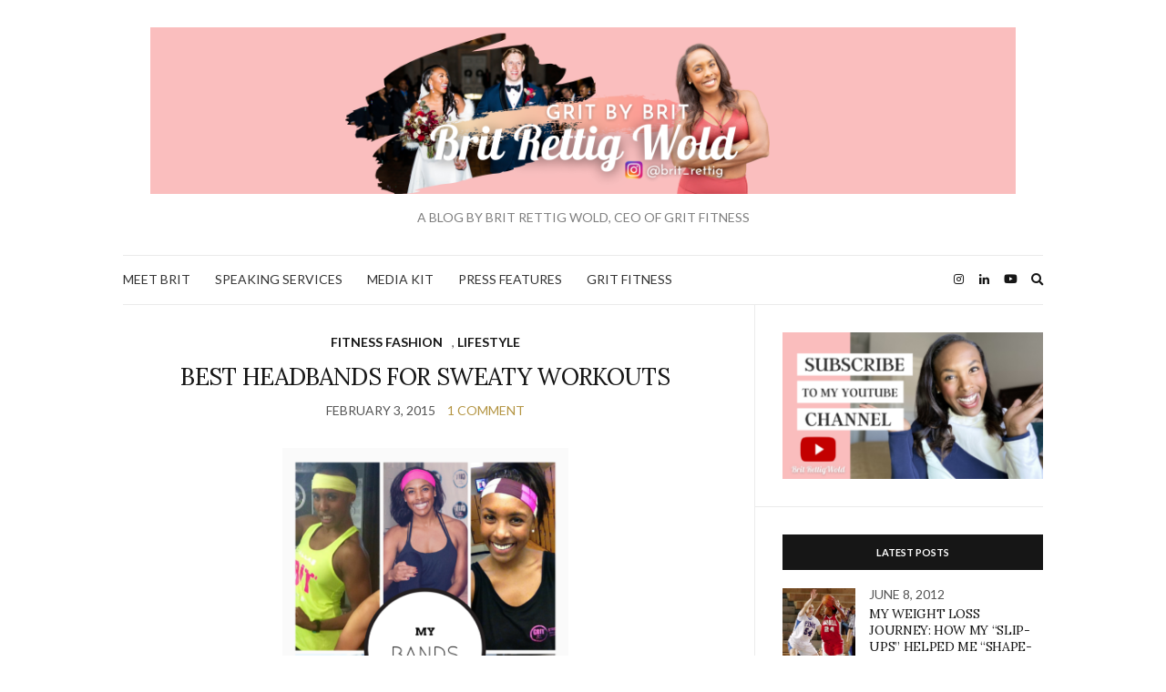

--- FILE ---
content_type: text/html; charset=UTF-8
request_url: https://gritbybrit.com/tag/best-headbands-for-sweaty-workouts/
body_size: 10434
content:
<!doctype html>
<html lang="en-US">
<head>
	<meta charset="UTF-8">
	<meta name="viewport" content="width=device-width, initial-scale=1">
	<link rel="profile" href="http://gmpg.org/xfn/11">
	<link rel="pingback" href="https://gritbybrit.com/xmlrpc.php">

	<title>Best Headbands for Sweaty Workouts &#8211; GRIT By Brit</title>
<meta name='robots' content='max-image-preview:large' />
	<style>img:is([sizes="auto" i], [sizes^="auto," i]) { contain-intrinsic-size: 3000px 1500px }</style>
	<link rel="alternate" type="application/rss+xml" title="GRIT By Brit &raquo; Feed" href="https://gritbybrit.com/feed/" />
<link rel="alternate" type="application/rss+xml" title="GRIT By Brit &raquo; Comments Feed" href="https://gritbybrit.com/comments/feed/" />
<link rel="alternate" type="application/rss+xml" title="GRIT By Brit &raquo; Best Headbands for Sweaty Workouts Tag Feed" href="https://gritbybrit.com/tag/best-headbands-for-sweaty-workouts/feed/" />
<script type="text/javascript">
/* <![CDATA[ */
window._wpemojiSettings = {"baseUrl":"https:\/\/s.w.org\/images\/core\/emoji\/16.0.1\/72x72\/","ext":".png","svgUrl":"https:\/\/s.w.org\/images\/core\/emoji\/16.0.1\/svg\/","svgExt":".svg","source":{"concatemoji":"https:\/\/gritbybrit.com\/wp-includes\/js\/wp-emoji-release.min.js?ver=6.8.3"}};
/*! This file is auto-generated */
!function(s,n){var o,i,e;function c(e){try{var t={supportTests:e,timestamp:(new Date).valueOf()};sessionStorage.setItem(o,JSON.stringify(t))}catch(e){}}function p(e,t,n){e.clearRect(0,0,e.canvas.width,e.canvas.height),e.fillText(t,0,0);var t=new Uint32Array(e.getImageData(0,0,e.canvas.width,e.canvas.height).data),a=(e.clearRect(0,0,e.canvas.width,e.canvas.height),e.fillText(n,0,0),new Uint32Array(e.getImageData(0,0,e.canvas.width,e.canvas.height).data));return t.every(function(e,t){return e===a[t]})}function u(e,t){e.clearRect(0,0,e.canvas.width,e.canvas.height),e.fillText(t,0,0);for(var n=e.getImageData(16,16,1,1),a=0;a<n.data.length;a++)if(0!==n.data[a])return!1;return!0}function f(e,t,n,a){switch(t){case"flag":return n(e,"\ud83c\udff3\ufe0f\u200d\u26a7\ufe0f","\ud83c\udff3\ufe0f\u200b\u26a7\ufe0f")?!1:!n(e,"\ud83c\udde8\ud83c\uddf6","\ud83c\udde8\u200b\ud83c\uddf6")&&!n(e,"\ud83c\udff4\udb40\udc67\udb40\udc62\udb40\udc65\udb40\udc6e\udb40\udc67\udb40\udc7f","\ud83c\udff4\u200b\udb40\udc67\u200b\udb40\udc62\u200b\udb40\udc65\u200b\udb40\udc6e\u200b\udb40\udc67\u200b\udb40\udc7f");case"emoji":return!a(e,"\ud83e\udedf")}return!1}function g(e,t,n,a){var r="undefined"!=typeof WorkerGlobalScope&&self instanceof WorkerGlobalScope?new OffscreenCanvas(300,150):s.createElement("canvas"),o=r.getContext("2d",{willReadFrequently:!0}),i=(o.textBaseline="top",o.font="600 32px Arial",{});return e.forEach(function(e){i[e]=t(o,e,n,a)}),i}function t(e){var t=s.createElement("script");t.src=e,t.defer=!0,s.head.appendChild(t)}"undefined"!=typeof Promise&&(o="wpEmojiSettingsSupports",i=["flag","emoji"],n.supports={everything:!0,everythingExceptFlag:!0},e=new Promise(function(e){s.addEventListener("DOMContentLoaded",e,{once:!0})}),new Promise(function(t){var n=function(){try{var e=JSON.parse(sessionStorage.getItem(o));if("object"==typeof e&&"number"==typeof e.timestamp&&(new Date).valueOf()<e.timestamp+604800&&"object"==typeof e.supportTests)return e.supportTests}catch(e){}return null}();if(!n){if("undefined"!=typeof Worker&&"undefined"!=typeof OffscreenCanvas&&"undefined"!=typeof URL&&URL.createObjectURL&&"undefined"!=typeof Blob)try{var e="postMessage("+g.toString()+"("+[JSON.stringify(i),f.toString(),p.toString(),u.toString()].join(",")+"));",a=new Blob([e],{type:"text/javascript"}),r=new Worker(URL.createObjectURL(a),{name:"wpTestEmojiSupports"});return void(r.onmessage=function(e){c(n=e.data),r.terminate(),t(n)})}catch(e){}c(n=g(i,f,p,u))}t(n)}).then(function(e){for(var t in e)n.supports[t]=e[t],n.supports.everything=n.supports.everything&&n.supports[t],"flag"!==t&&(n.supports.everythingExceptFlag=n.supports.everythingExceptFlag&&n.supports[t]);n.supports.everythingExceptFlag=n.supports.everythingExceptFlag&&!n.supports.flag,n.DOMReady=!1,n.readyCallback=function(){n.DOMReady=!0}}).then(function(){return e}).then(function(){var e;n.supports.everything||(n.readyCallback(),(e=n.source||{}).concatemoji?t(e.concatemoji):e.wpemoji&&e.twemoji&&(t(e.twemoji),t(e.wpemoji)))}))}((window,document),window._wpemojiSettings);
/* ]]> */
</script>
<style id='wp-emoji-styles-inline-css' type='text/css'>

	img.wp-smiley, img.emoji {
		display: inline !important;
		border: none !important;
		box-shadow: none !important;
		height: 1em !important;
		width: 1em !important;
		margin: 0 0.07em !important;
		vertical-align: -0.1em !important;
		background: none !important;
		padding: 0 !important;
	}
</style>
<link rel='stylesheet' id='wp-block-library-css' href='https://gritbybrit.com/wp-includes/css/dist/block-library/style.min.css?ver=6.8.3' type='text/css' media='all' />
<style id='classic-theme-styles-inline-css' type='text/css'>
/*! This file is auto-generated */
.wp-block-button__link{color:#fff;background-color:#32373c;border-radius:9999px;box-shadow:none;text-decoration:none;padding:calc(.667em + 2px) calc(1.333em + 2px);font-size:1.125em}.wp-block-file__button{background:#32373c;color:#fff;text-decoration:none}
</style>
<style id='global-styles-inline-css' type='text/css'>
:root{--wp--preset--aspect-ratio--square: 1;--wp--preset--aspect-ratio--4-3: 4/3;--wp--preset--aspect-ratio--3-4: 3/4;--wp--preset--aspect-ratio--3-2: 3/2;--wp--preset--aspect-ratio--2-3: 2/3;--wp--preset--aspect-ratio--16-9: 16/9;--wp--preset--aspect-ratio--9-16: 9/16;--wp--preset--color--black: #000000;--wp--preset--color--cyan-bluish-gray: #abb8c3;--wp--preset--color--white: #ffffff;--wp--preset--color--pale-pink: #f78da7;--wp--preset--color--vivid-red: #cf2e2e;--wp--preset--color--luminous-vivid-orange: #ff6900;--wp--preset--color--luminous-vivid-amber: #fcb900;--wp--preset--color--light-green-cyan: #7bdcb5;--wp--preset--color--vivid-green-cyan: #00d084;--wp--preset--color--pale-cyan-blue: #8ed1fc;--wp--preset--color--vivid-cyan-blue: #0693e3;--wp--preset--color--vivid-purple: #9b51e0;--wp--preset--gradient--vivid-cyan-blue-to-vivid-purple: linear-gradient(135deg,rgba(6,147,227,1) 0%,rgb(155,81,224) 100%);--wp--preset--gradient--light-green-cyan-to-vivid-green-cyan: linear-gradient(135deg,rgb(122,220,180) 0%,rgb(0,208,130) 100%);--wp--preset--gradient--luminous-vivid-amber-to-luminous-vivid-orange: linear-gradient(135deg,rgba(252,185,0,1) 0%,rgba(255,105,0,1) 100%);--wp--preset--gradient--luminous-vivid-orange-to-vivid-red: linear-gradient(135deg,rgba(255,105,0,1) 0%,rgb(207,46,46) 100%);--wp--preset--gradient--very-light-gray-to-cyan-bluish-gray: linear-gradient(135deg,rgb(238,238,238) 0%,rgb(169,184,195) 100%);--wp--preset--gradient--cool-to-warm-spectrum: linear-gradient(135deg,rgb(74,234,220) 0%,rgb(151,120,209) 20%,rgb(207,42,186) 40%,rgb(238,44,130) 60%,rgb(251,105,98) 80%,rgb(254,248,76) 100%);--wp--preset--gradient--blush-light-purple: linear-gradient(135deg,rgb(255,206,236) 0%,rgb(152,150,240) 100%);--wp--preset--gradient--blush-bordeaux: linear-gradient(135deg,rgb(254,205,165) 0%,rgb(254,45,45) 50%,rgb(107,0,62) 100%);--wp--preset--gradient--luminous-dusk: linear-gradient(135deg,rgb(255,203,112) 0%,rgb(199,81,192) 50%,rgb(65,88,208) 100%);--wp--preset--gradient--pale-ocean: linear-gradient(135deg,rgb(255,245,203) 0%,rgb(182,227,212) 50%,rgb(51,167,181) 100%);--wp--preset--gradient--electric-grass: linear-gradient(135deg,rgb(202,248,128) 0%,rgb(113,206,126) 100%);--wp--preset--gradient--midnight: linear-gradient(135deg,rgb(2,3,129) 0%,rgb(40,116,252) 100%);--wp--preset--font-size--small: 13px;--wp--preset--font-size--medium: 20px;--wp--preset--font-size--large: 36px;--wp--preset--font-size--x-large: 42px;--wp--preset--spacing--20: 0.44rem;--wp--preset--spacing--30: 0.67rem;--wp--preset--spacing--40: 1rem;--wp--preset--spacing--50: 1.5rem;--wp--preset--spacing--60: 2.25rem;--wp--preset--spacing--70: 3.38rem;--wp--preset--spacing--80: 5.06rem;--wp--preset--shadow--natural: 6px 6px 9px rgba(0, 0, 0, 0.2);--wp--preset--shadow--deep: 12px 12px 50px rgba(0, 0, 0, 0.4);--wp--preset--shadow--sharp: 6px 6px 0px rgba(0, 0, 0, 0.2);--wp--preset--shadow--outlined: 6px 6px 0px -3px rgba(255, 255, 255, 1), 6px 6px rgba(0, 0, 0, 1);--wp--preset--shadow--crisp: 6px 6px 0px rgba(0, 0, 0, 1);}:where(.is-layout-flex){gap: 0.5em;}:where(.is-layout-grid){gap: 0.5em;}body .is-layout-flex{display: flex;}.is-layout-flex{flex-wrap: wrap;align-items: center;}.is-layout-flex > :is(*, div){margin: 0;}body .is-layout-grid{display: grid;}.is-layout-grid > :is(*, div){margin: 0;}:where(.wp-block-columns.is-layout-flex){gap: 2em;}:where(.wp-block-columns.is-layout-grid){gap: 2em;}:where(.wp-block-post-template.is-layout-flex){gap: 1.25em;}:where(.wp-block-post-template.is-layout-grid){gap: 1.25em;}.has-black-color{color: var(--wp--preset--color--black) !important;}.has-cyan-bluish-gray-color{color: var(--wp--preset--color--cyan-bluish-gray) !important;}.has-white-color{color: var(--wp--preset--color--white) !important;}.has-pale-pink-color{color: var(--wp--preset--color--pale-pink) !important;}.has-vivid-red-color{color: var(--wp--preset--color--vivid-red) !important;}.has-luminous-vivid-orange-color{color: var(--wp--preset--color--luminous-vivid-orange) !important;}.has-luminous-vivid-amber-color{color: var(--wp--preset--color--luminous-vivid-amber) !important;}.has-light-green-cyan-color{color: var(--wp--preset--color--light-green-cyan) !important;}.has-vivid-green-cyan-color{color: var(--wp--preset--color--vivid-green-cyan) !important;}.has-pale-cyan-blue-color{color: var(--wp--preset--color--pale-cyan-blue) !important;}.has-vivid-cyan-blue-color{color: var(--wp--preset--color--vivid-cyan-blue) !important;}.has-vivid-purple-color{color: var(--wp--preset--color--vivid-purple) !important;}.has-black-background-color{background-color: var(--wp--preset--color--black) !important;}.has-cyan-bluish-gray-background-color{background-color: var(--wp--preset--color--cyan-bluish-gray) !important;}.has-white-background-color{background-color: var(--wp--preset--color--white) !important;}.has-pale-pink-background-color{background-color: var(--wp--preset--color--pale-pink) !important;}.has-vivid-red-background-color{background-color: var(--wp--preset--color--vivid-red) !important;}.has-luminous-vivid-orange-background-color{background-color: var(--wp--preset--color--luminous-vivid-orange) !important;}.has-luminous-vivid-amber-background-color{background-color: var(--wp--preset--color--luminous-vivid-amber) !important;}.has-light-green-cyan-background-color{background-color: var(--wp--preset--color--light-green-cyan) !important;}.has-vivid-green-cyan-background-color{background-color: var(--wp--preset--color--vivid-green-cyan) !important;}.has-pale-cyan-blue-background-color{background-color: var(--wp--preset--color--pale-cyan-blue) !important;}.has-vivid-cyan-blue-background-color{background-color: var(--wp--preset--color--vivid-cyan-blue) !important;}.has-vivid-purple-background-color{background-color: var(--wp--preset--color--vivid-purple) !important;}.has-black-border-color{border-color: var(--wp--preset--color--black) !important;}.has-cyan-bluish-gray-border-color{border-color: var(--wp--preset--color--cyan-bluish-gray) !important;}.has-white-border-color{border-color: var(--wp--preset--color--white) !important;}.has-pale-pink-border-color{border-color: var(--wp--preset--color--pale-pink) !important;}.has-vivid-red-border-color{border-color: var(--wp--preset--color--vivid-red) !important;}.has-luminous-vivid-orange-border-color{border-color: var(--wp--preset--color--luminous-vivid-orange) !important;}.has-luminous-vivid-amber-border-color{border-color: var(--wp--preset--color--luminous-vivid-amber) !important;}.has-light-green-cyan-border-color{border-color: var(--wp--preset--color--light-green-cyan) !important;}.has-vivid-green-cyan-border-color{border-color: var(--wp--preset--color--vivid-green-cyan) !important;}.has-pale-cyan-blue-border-color{border-color: var(--wp--preset--color--pale-cyan-blue) !important;}.has-vivid-cyan-blue-border-color{border-color: var(--wp--preset--color--vivid-cyan-blue) !important;}.has-vivid-purple-border-color{border-color: var(--wp--preset--color--vivid-purple) !important;}.has-vivid-cyan-blue-to-vivid-purple-gradient-background{background: var(--wp--preset--gradient--vivid-cyan-blue-to-vivid-purple) !important;}.has-light-green-cyan-to-vivid-green-cyan-gradient-background{background: var(--wp--preset--gradient--light-green-cyan-to-vivid-green-cyan) !important;}.has-luminous-vivid-amber-to-luminous-vivid-orange-gradient-background{background: var(--wp--preset--gradient--luminous-vivid-amber-to-luminous-vivid-orange) !important;}.has-luminous-vivid-orange-to-vivid-red-gradient-background{background: var(--wp--preset--gradient--luminous-vivid-orange-to-vivid-red) !important;}.has-very-light-gray-to-cyan-bluish-gray-gradient-background{background: var(--wp--preset--gradient--very-light-gray-to-cyan-bluish-gray) !important;}.has-cool-to-warm-spectrum-gradient-background{background: var(--wp--preset--gradient--cool-to-warm-spectrum) !important;}.has-blush-light-purple-gradient-background{background: var(--wp--preset--gradient--blush-light-purple) !important;}.has-blush-bordeaux-gradient-background{background: var(--wp--preset--gradient--blush-bordeaux) !important;}.has-luminous-dusk-gradient-background{background: var(--wp--preset--gradient--luminous-dusk) !important;}.has-pale-ocean-gradient-background{background: var(--wp--preset--gradient--pale-ocean) !important;}.has-electric-grass-gradient-background{background: var(--wp--preset--gradient--electric-grass) !important;}.has-midnight-gradient-background{background: var(--wp--preset--gradient--midnight) !important;}.has-small-font-size{font-size: var(--wp--preset--font-size--small) !important;}.has-medium-font-size{font-size: var(--wp--preset--font-size--medium) !important;}.has-large-font-size{font-size: var(--wp--preset--font-size--large) !important;}.has-x-large-font-size{font-size: var(--wp--preset--font-size--x-large) !important;}
:where(.wp-block-post-template.is-layout-flex){gap: 1.25em;}:where(.wp-block-post-template.is-layout-grid){gap: 1.25em;}
:where(.wp-block-columns.is-layout-flex){gap: 2em;}:where(.wp-block-columns.is-layout-grid){gap: 2em;}
:root :where(.wp-block-pullquote){font-size: 1.5em;line-height: 1.6;}
</style>
<link rel='stylesheet' id='wp-components-css' href='https://gritbybrit.com/wp-includes/css/dist/components/style.min.css?ver=6.8.3' type='text/css' media='all' />
<link rel='stylesheet' id='godaddy-styles-css' href='https://gritbybrit.com/wp-content/mu-plugins/vendor/wpex/godaddy-launch/includes/Dependencies/GoDaddy/Styles/build/latest.css?ver=2.0.2' type='text/css' media='all' />
<link rel='preload' as='style' onload="this.rel='stylesheet'" id='olsen-light-google-font-css' href='https://fonts.googleapis.com/css?family=Lora%3A400%2C700%2C400italic%2C700italic%7CLato%3A400%2C400italic%2C700%2C700italic&#038;display=swap&#038;ver=6.8.3' type='text/css' media='all' />
<link rel='stylesheet' id='olsen-icons-css' href='https://gritbybrit.com/wp-content/themes/olsen-light/vendor/olsen-icons/css/olsen-icons.min.css?ver=1.7.1' type='text/css' media='all' />
<link rel='stylesheet' id='olsen-light-style-css' href='https://gritbybrit.com/wp-content/themes/olsen-light/style.min.css?ver=1.7.1' type='text/css' media='all' />
<link rel="https://api.w.org/" href="https://gritbybrit.com/wp-json/" /><link rel="alternate" title="JSON" type="application/json" href="https://gritbybrit.com/wp-json/wp/v2/tags/1634" /><link rel="EditURI" type="application/rsd+xml" title="RSD" href="https://gritbybrit.com/xmlrpc.php?rsd" />
<meta name="generator" content="WordPress 6.8.3" />
<style type="text/css"></style>		<style type="text/css" id="wp-custom-css">
			.tagline,
.site-bar,
.entry-meta,
.entry-title,
.entry-tags,
#paging,
.btn,
.comment-reply-link,
input[type=\"button\"],
input[type=\"submit\"],
input[type=\"reset\"],
button,
.read-more {
	text-transform: uppercase;
}		</style>
		</head>
<body class="archive tag tag-best-headbands-for-sweaty-workouts tag-1634 wp-theme-olsen-light" itemscope="itemscope" itemtype="http://schema.org/WebPage">
<div><a class="skip-link sr-only sr-only-focusable" href="#site-content">Skip to the content</a></div>

<div id="page">

	
	<div class="container">
		<div class="row">
			<div class="col-12">

				<header id="masthead" class="site-header group" role="banner" itemscope="itemscope" itemtype="http://schema.org/Organization">

					<div class="site-logo">
						<div itemprop="name">
							<a itemprop="url" href="https://gritbybrit.com">
																	<img itemprop="logo"
									     src="https://gritbybrit.com/wp-content/uploads/2020/12/Copy-of-Copy-of-Copy-of-BRIT-RETTIG-WOLD-16-e1608651080898.png"
									     alt="GRIT By Brit"/>
															</a>
						</div>

													<p class="tagline">A blog by Brit Rettig Wold, CEO of GRIT Fitness</p>
											</div><!-- /site-logo -->

					<div class="site-bar">
						<nav class="nav" role="navigation" itemscope="itemscope" itemtype="http://schema.org/SiteNavigationElement">
							<ul id="menu-home" class="navigation"><li id="menu-item-14341" class="menu-item menu-item-type-post_type menu-item-object-page menu-item-14341"><a href="https://gritbybrit.com/about-brit/">Meet Brit</a></li>
<li id="menu-item-14438" class="menu-item menu-item-type-post_type menu-item-object-page menu-item-14438"><a href="https://gritbybrit.com/book-speaker-brit-rettig/">Speaking Services</a></li>
<li id="menu-item-14429" class="menu-item menu-item-type-custom menu-item-object-custom menu-item-14429"><a href="https://gritbybrit.com/wp-content/uploads/2021/06/Brittani-Rettig-Wold.pdf">Media Kit</a></li>
<li id="menu-item-14210" class="menu-item menu-item-type-post_type menu-item-object-page menu-item-14210"><a href="https://gritbybrit.com/videos/">Press Features</a></li>
<li id="menu-item-14216" class="menu-item menu-item-type-custom menu-item-object-custom menu-item-14216"><a href="http://dallasgritfitness.com/virtual">GRIT Fitness</a></li>
</ul>
							<a class="mobile-nav-trigger" href="#mobilemenu"><i class="olsen-icons olsen-icons-bars"></i> Menu</a>
						</nav>
												<div id="mobilemenu"></div>

						
							<div class="site-tools has-search">

										<ul class="socials">
			<li><a href="https://www.instagram.com/brit_rettig" target="_blank" rel="noopener"><i class="olsen-icons olsen-icons-instagram"></i></a></li><li><a href="https://www.linkedin.com/in/brittanirettig/" target="_blank" rel="noopener"><i class="olsen-icons olsen-icons-linkedin"></i></a></li><li><a href="https://www.youtube.com/channel/UC5zhXAo-hilxPz9HfyV0Trw" target="_blank" rel="noopener"><i class="olsen-icons olsen-icons-youtube-play"></i></a></li>					</ul>
		
																	<form action="https://gritbybrit.com/" method="get" class="global-search-form" role="search">
										<label for="global-search-input" class="sr-only">Search for:</label>
										<input type="search" id="global-search-input" name="s" class="global-search-input" value="" placeholder="Type and hit enter to search" />
										<button type="submit" class="global-search-form-submit">
											Search										</button>
										<button type="button" class="global-search-form-dismiss">&times;</button>
									</form>
									<a href="#" class="global-search-form-trigger">
										<span class="olsen-icons olsen-icons-search"></span> <span class="sr-only">Expand search form</span>
									</a>
									
							</div><!-- /site-tools -->
					</div><!-- /site-bar -->

				</header>

				
				<div id="site-content">


<div class="row">
	<div class="col-lg-8">
		<main id="content" class="entries-classic" role="main" itemprop="mainContentOfPage" itemscope="itemscope" itemtype="http://schema.org/Blog">

			<div class="row">
				<div id="inner-content" class="col-12">

					
					
													

		<article id="entry-9144" class="entry  post-9144 post type-post status-publish format-standard has-post-thumbnail hentry category-fitness-fashion category-lifestyle-2 tag-activewear tag-best-headbands-for-sweaty-workouts tag-brittani-rettig tag-dallas-blogger tag-fitness tag-fitness-blog tag-grit-by-brit tag-head-band tag-headbands tag-lululemon-bang-buster tag-sweaty-bands tag-workout-clothes tag-workout-headband-review" itemscope="itemscope" itemtype="http://schema.org/BlogPosting" itemprop="blogPost">
							<div class="entry-meta entry-meta-top">
					<p class="entry-categories">
						<a href="https://gritbybrit.com/category/fitness-fashion/" rel="category tag">Fitness Fashion</a>, <a href="https://gritbybrit.com/category/lifestyle-2/" rel="category tag">Lifestyle</a>					</p>
				</div>
			
			<h2 class="entry-title" itemprop="headline">
				<a href="https://gritbybrit.com/best-headbands-sweaty-workouts/">Best Headbands for Sweaty Workouts</a>
			</h2>

							<div class="entry-meta entry-meta-bottom">
					<time class="entry-date" itemprop="datePublished" datetime="2015-02-03T11:42:55+00:00">February 3, 2015</time>
					<a href="https://gritbybrit.com/best-headbands-sweaty-workouts/#comments" class="entry-comments-no">1 Comment</a>
				</div>
			
							<div class="entry-featured">
					<a href="https://gritbybrit.com/best-headbands-sweaty-workouts/">
						<img width="314" height="471" src="https://gritbybrit.com/wp-content/uploads/2020/04/alpha-2-683x1024-1.png" class="attachment-post-thumbnail size-post-thumbnail wp-post-image" alt="" itemprop="image" decoding="async" fetchpriority="high" srcset="https://gritbybrit.com/wp-content/uploads/2020/04/alpha-2-683x1024-1.png 683w, https://gritbybrit.com/wp-content/uploads/2020/04/alpha-2-683x1024-1-200x300.png 200w, https://gritbybrit.com/wp-content/uploads/2020/04/alpha-2-683x1024-1-350x525.png 350w, https://gritbybrit.com/wp-content/uploads/2020/04/alpha-2-683x1024-1-600x900.png 600w" sizes="(max-width: 314px) 100vw, 314px" />					</a>
				</div>
			
			<div class="entry-content" itemprop="text">
				
<p>Hola friends &#8211; Happy February! &nbsp;I can&#8217;t believe how fast time flies &#8211; OMG. &nbsp;We just started a new February &#8220;Love Your Body&#8221; challenge at <a href="http://www.dallasgritfitness.com">GRIT Fitness</a> studio. &nbsp;Every member who takes 16 classes within the month earns a very special surprise gift. &nbsp;The challenge started yesterday and we already have 15 members signed up, 3 of whom have already completed 3 classes! &nbsp;Do you think you can completed 16, one-hour fitness classes before the end of the month? &nbsp;I challenge you to give it a go. &nbsp;Not only is it a great personal challenge but it&#8217;s an effective way to quickly shape up for Spring Break &#8211; March will be here before you know it!</p>



<p>So this may be the most random blog post I&#8217;ve ever written BUT I thought it&#8217;d be appropriate to dedicate a post to my love for headbands. &nbsp;Nothing motivates me to move more than a jammin&#8217; playlist and a killer headband! &nbsp;The difficult part about headband selection is that I sweat A LOT so I need headbands that a) adequately absorb moisture b) look super cute c) stay in place. &nbsp;After years of being a fitness junkie and a headband addict, I&#8217;ve finally nailed down the top 4 headbands that are best for sweaty workouts. &nbsp;Here&#8217;s my list&#8230;</p>



<figure class="wp-block-image size-large"><img decoding="async" width="683" height="1024" src="https://gritbybrit.com/wp-content/uploads/2020/04/alpha-2-683x1024-1.png" alt="" class="wp-image-13579" srcset="https://gritbybrit.com/wp-content/uploads/2020/04/alpha-2-683x1024-1.png 683w, https://gritbybrit.com/wp-content/uploads/2020/04/alpha-2-683x1024-1-200x300.png 200w, https://gritbybrit.com/wp-content/uploads/2020/04/alpha-2-683x1024-1-350x525.png 350w, https://gritbybrit.com/wp-content/uploads/2020/04/alpha-2-683x1024-1-600x900.png 600w" sizes="(max-width: 683px) 100vw, 683px" /></figure>



<h3 class="wp-block-heading"><a href="http://wp.me/p4gNQk-2nu"></a>Brit&#8217;s Favorite BANDZ</h3>



<ul class="wp-block-list"><li><strong>Living One Love</strong>&nbsp;(<a href="http://www.livingonelove.com">Living One Love</a>) &#8211; These are the BEST for funky prints! &nbsp;They also come in solids. &nbsp;The band is made of dri-fit fabric and fits wide across your forehead to absorb sweat immediately. &nbsp;The solid hot pink headband in the top center photo is from Living One Love.</li><li><strong>Sweaty Bands</strong> (<a href="http://www.sweatybands.com">Sweaty Bands</a>) &#8211; I love these because you can customize the design &#8211; how fun! &nbsp;They have a velvet lining that keeps the band from slipping. &nbsp;Also, they come in either narrow or thick widths so you can pick whatever you prefer. &nbsp;(I have some of each). &nbsp;The blue diamond shape headband above is a Sweaty Band.</li><li><strong>Lululemon Bang Buster Mesh</strong> (<a href="http://shop.lululemon.com/products/clothes-accessories/women-headbands-and-hats/Bang-Buster-Headband-Mesh?cc=3443&amp;sli=1">Lululemon</a>) &#8211; I like these because of the thickness. &nbsp;They are great for hot yoga. &nbsp;The patterns are more chill/classic but they fit really well and don&#8217;t move at all during your workout. &nbsp;The wide yellow headband I&#8217;m wearing in the bottom center photo above is a Lulu Bang Buster.</li><li><strong>Under Armour Thick Braided Headband</strong> (not pictured) (<a href="https://www.underarmour.com/en-us/girls-multibraid-hb/pid1252412-654">Under Armour</a>) &#8211; These are really unique-looking because of the braided pattern and bright colors. &nbsp;The woven fabric keeps the band from slipping and they have a bit of an 80&#8217;s aerobics look which I like 🙂</li></ul>



<p><em>What&#8217;s your favorite workout headband?</em></p>
			</div>

			<div class="entry-utils group">
				<a href="https://gritbybrit.com/best-headbands-sweaty-workouts/" class="read-more">Continue Reading</a>

					<ul class="socials">
				<li><a href="https://www.facebook.com/sharer.php?u=https://gritbybrit.com/best-headbands-sweaty-workouts/" target="_blank" rel="noopener" class="social-icon"><i class="olsen-icons olsen-icons-facebook"></i></a></li>
		<li><a href="https://twitter.com/share?url=https://gritbybrit.com/best-headbands-sweaty-workouts/" target="_blank" rel="noopener" class="social-icon"><i class="olsen-icons olsen-icons-twitter"></i></a></li>
		<li><a href="https://www.linkedin.com/shareArticle?mini=true&#038;url=https%3A%2F%2Fgritbybrit.com%2Fbest-headbands-sweaty-workouts%2F" target="_blank" rel="noopener" class="social-icon"><i class="olsen-icons olsen-icons-linkedin"></i></a></li>
					<li><a href="https://pinterest.com/pin/create/bookmarklet/?url=https://gritbybrit.com/best-headbands-sweaty-workouts/&#038;description=Best%20Headbands%20for%20Sweaty%20Workouts&#038;media=https://gritbybrit.com/wp-content/uploads/2020/04/alpha-2-683x1024-1.png" target="_blank" rel="noopener" class="social-icon"><i class="olsen-icons olsen-icons-pinterest"></i></a></li>
			</ul>
			</div>

					</article>

						
					
				</div>
			</div>

					</main>
	</div>

	<div class="col-lg-4">
		<div class="sidebar sidebar-right" role="complementary" itemtype="http://schema.org/WPSideBar" itemscope="itemscope">
	<aside id="media_image-2" class="widget group widget_media_image"><a href="https://www.youtube.com/channel/UC5zhXAo-hilxPz9HfyV0Trw"><img width="300" height="169" src="https://gritbybrit.com/wp-content/uploads/2021/01/Peach-and-Grey-Delicate-Pastel-Fitness-YouTube-Thumbnail-3-300x169.png" class="image wp-image-14327  attachment-medium size-medium" alt="" style="max-width: 100%; height: auto;" decoding="async" loading="lazy" srcset="https://gritbybrit.com/wp-content/uploads/2021/01/Peach-and-Grey-Delicate-Pastel-Fitness-YouTube-Thumbnail-3-300x169.png 300w, https://gritbybrit.com/wp-content/uploads/2021/01/Peach-and-Grey-Delicate-Pastel-Fitness-YouTube-Thumbnail-3-1024x576.png 1024w, https://gritbybrit.com/wp-content/uploads/2021/01/Peach-and-Grey-Delicate-Pastel-Fitness-YouTube-Thumbnail-3-768x432.png 768w, https://gritbybrit.com/wp-content/uploads/2021/01/Peach-and-Grey-Delicate-Pastel-Fitness-YouTube-Thumbnail-3-600x338.png 600w, https://gritbybrit.com/wp-content/uploads/2021/01/Peach-and-Grey-Delicate-Pastel-Fitness-YouTube-Thumbnail-3.png 1280w" sizes="auto, (max-width: 300px) 100vw, 300px" /></a></aside><aside id="ci-latest-posts-1" class="widget group widget_ci-latest-posts"><h3 class="widget-title">LATEST POSTS</h3>				<ul class="widget_posts_list widget_posts_list_alt">
											<li>
							<article class="entry post-1350 post type-post status-publish format-standard has-post-thumbnail hentry category-inspiration-motivation category-weight-loss-2 tag-beauty tag-beyonce tag-brittani-rettig tag-exercise tag-fitness tag-healthy-living tag-inspiration tag-motivation tag-total-body-workout tag-weight-loss tag-wellness">
	<div class="entry-meta">
		<time class="entry-date" datetime="2012-06-08T10:39:28+00:00">June 8, 2012</time>
	</div>
	<div class="entry-featured">
		<a href="https://gritbybrit.com/how-my-slip-ups-helped-me-shape-up/">
			<img width="341" height="471" src="https://gritbybrit.com/wp-content/uploads/2020/03/cornell-days.png" class="attachment-post-thumbnail size-post-thumbnail wp-post-image" alt="" decoding="async" loading="lazy" srcset="https://gritbybrit.com/wp-content/uploads/2020/03/cornell-days.png 435w, https://gritbybrit.com/wp-content/uploads/2020/03/cornell-days-218x300.png 218w, https://gritbybrit.com/wp-content/uploads/2020/03/cornell-days-350x483.png 350w" sizes="auto, (max-width: 341px) 100vw, 341px" />		</a>
	</div>
	<h4 class="entry-title"><a href="https://gritbybrit.com/how-my-slip-ups-helped-me-shape-up/">My weight loss journey: How my &#8220;slip-ups&#8221; helped me &#8220;shape-up&#8221;&#8230;</a></h4>
</article>
						</li>
											<li>
							<article class="entry post-14131 post type-post status-publish format-standard has-post-thumbnail hentry category-end-of-year-top-10 tag-2020-year-end-top-10 tag-brittani-rettig tag-case-study tag-entrepreneur tag-gratitude tag-grit-by-brit tag-grit-fitness-virtual tag-grit-ko-boxing tag-harvard-business-school tag-hbs tag-home-ownership tag-masters-of-scale tag-podcast">
	<div class="entry-meta">
		<time class="entry-date" datetime="2020-12-31T14:09:04+00:00">December 31, 2020</time>
	</div>
	<div class="entry-featured">
		<a href="https://gritbybrit.com/2020-year-end-top-10/">
			<img width="720" height="471" src="https://gritbybrit.com/wp-content/uploads/2020/12/GRIT-HOME-37-2-720x471.jpg" class="attachment-post-thumbnail size-post-thumbnail wp-post-image" alt="" decoding="async" loading="lazy" />		</a>
	</div>
	<h4 class="entry-title"><a href="https://gritbybrit.com/2020-year-end-top-10/">2020 Year End Top 10</a></h4>
</article>
						</li>
											<li>
							<article class="entry post-13267 post type-post status-publish format-standard has-post-thumbnail hentry category-end-of-year-top-10 tag-brittani-rettig tag-gratitude tag-interracial-marriage tag-travel tag-wedding tag-wedding-planning">
	<div class="entry-meta">
		<time class="entry-date" datetime="2020-12-20T02:02:24+00:00">December 20, 2020</time>
	</div>
	<div class="entry-featured">
		<a href="https://gritbybrit.com/top-10-memories-of-2019/">
			<img width="720" height="471" src="https://gritbybrit.com/wp-content/uploads/2020/12/WoldRehearsalDinner-70-720x471.jpg" class="attachment-post-thumbnail size-post-thumbnail wp-post-image" alt="" decoding="async" loading="lazy" />		</a>
	</div>
	<h4 class="entry-title"><a href="https://gritbybrit.com/top-10-memories-of-2019/">2019 Year End Top 10</a></h4>
</article>
						</li>
											<li>
							<article class="entry post-12019 post type-post status-publish format-standard has-post-thumbnail hentry category-just-for-fun tag-book-club tag-boss-babe tag-brits-boss-babe-reading-list-for-2019 tag-brittani-rettig tag-goal-setting tag-grit-by-brit">
	<div class="entry-meta">
		<time class="entry-date" datetime="2019-01-21T00:16:51+00:00">January 21, 2019</time>
	</div>
	<div class="entry-featured">
		<a href="https://gritbybrit.com/brits-boss-babe-reading-list-for-2019/">
			<img width="720" height="471" src="https://gritbybrit.com/wp-content/uploads/2019/01/Brit14-720x471.jpg" class="attachment-post-thumbnail size-post-thumbnail wp-post-image" alt="" decoding="async" loading="lazy" />		</a>
	</div>
	<h4 class="entry-title"><a href="https://gritbybrit.com/brits-boss-babe-reading-list-for-2019/">Brit&#8217;s Boss Babe Reading List for 2019</a></h4>
</article>
						</li>
											<li>
							<article class="entry post-12292 post type-post status-publish format-standard has-post-thumbnail hentry category-self-care tag-7-self-care-tips-for-overachievers tag-bells-palsy tag-high-achiever tag-ramsay-hunt tag-relaxation-tips tag-self-care tag-stress">
	<div class="entry-meta">
		<time class="entry-date" datetime="2019-01-16T03:31:05+00:00">January 16, 2019</time>
	</div>
	<div class="entry-featured">
		<a href="https://gritbybrit.com/7-self-care-tips-for-overachievers/">
			<img width="720" height="471" src="https://gritbybrit.com/wp-content/uploads/2019/01/Screen-Shot-2020-12-27-at-2.50.36-PM-1-720x471.png" class="attachment-post-thumbnail size-post-thumbnail wp-post-image" alt="" decoding="async" loading="lazy" />		</a>
	</div>
	<h4 class="entry-title"><a href="https://gritbybrit.com/7-self-care-tips-for-overachievers/">7 Self Care Tips for Overachievers</a></h4>
</article>
						</li>
											<li>
							<article class="entry post-12296 post type-post status-publish format-standard has-post-thumbnail hentry category-end-of-year-top-10 tag-2018-year-end-top-10 tag-brittani-rettig tag-egg-freezing tag-fribroids tag-girlboss-rally tag-grit-by-brit tag-grit-fitness-addison tag-ramsay-hunt-syndrome tag-ted-talk tag-wellness-retreats">
	<div class="entry-meta">
		<time class="entry-date" datetime="2018-12-29T03:35:46+00:00">December 29, 2018</time>
	</div>
	<div class="entry-featured">
		<a href="https://gritbybrit.com/2018-top-10-most-memorable-moments/">
			<img width="707" height="471" src="https://gritbybrit.com/wp-content/uploads/2018/12/Brit34-min.jpg" class="attachment-post-thumbnail size-post-thumbnail wp-post-image" alt="GRIT By Brit-Brit Rettig-Fitness Blog" decoding="async" loading="lazy" srcset="https://gritbybrit.com/wp-content/uploads/2018/12/Brit34-min.jpg 1600w, https://gritbybrit.com/wp-content/uploads/2018/12/Brit34-min-300x200.jpg 300w, https://gritbybrit.com/wp-content/uploads/2018/12/Brit34-min-768x512.jpg 768w, https://gritbybrit.com/wp-content/uploads/2018/12/Brit34-min-1024x682.jpg 1024w, https://gritbybrit.com/wp-content/uploads/2018/12/Brit34-min-600x400.jpg 600w, https://gritbybrit.com/wp-content/uploads/2018/12/Brit34-min-24x16.jpg 24w, https://gritbybrit.com/wp-content/uploads/2018/12/Brit34-min-36x24.jpg 36w, https://gritbybrit.com/wp-content/uploads/2018/12/Brit34-min-48x32.jpg 48w, https://gritbybrit.com/wp-content/uploads/2018/12/Brit34-min-350x233.jpg 350w" sizes="auto, (max-width: 707px) 100vw, 707px" />		</a>
	</div>
	<h4 class="entry-title"><a href="https://gritbybrit.com/2018-top-10-most-memorable-moments/">2018 Year End Top 10</a></h4>
</article>
						</li>
														</ul>
				</aside><aside id="custom_html-2" class="widget_text widget group widget_custom_html"><div class="textwidget custom-html-widget"><iframe width="560" height="275" src="https://www.youtube.com/embed/-khdwr4LR70" frameborder="0" allow="accelerometer; autoplay; clipboard-write; encrypted-media; gyroscope; picture-in-picture" allowfullscreen></iframe></div></aside><aside id="archives-3" class="widget group widget_archive"><h3 class="widget-title">BLOG ARCHIVES</h3>		<label class="screen-reader-text" for="archives-dropdown-3">BLOG ARCHIVES</label>
		<select id="archives-dropdown-3" name="archive-dropdown">
			
			<option value="">Select Month</option>
				<option value='https://gritbybrit.com/2020/12/'> December 2020 &nbsp;(2)</option>
	<option value='https://gritbybrit.com/2019/01/'> January 2019 &nbsp;(2)</option>
	<option value='https://gritbybrit.com/2018/12/'> December 2018 &nbsp;(1)</option>
	<option value='https://gritbybrit.com/2017/12/'> December 2017 &nbsp;(1)</option>
	<option value='https://gritbybrit.com/2017/08/'> August 2017 &nbsp;(1)</option>
	<option value='https://gritbybrit.com/2017/06/'> June 2017 &nbsp;(1)</option>
	<option value='https://gritbybrit.com/2017/03/'> March 2017 &nbsp;(1)</option>
	<option value='https://gritbybrit.com/2017/02/'> February 2017 &nbsp;(1)</option>
	<option value='https://gritbybrit.com/2017/01/'> January 2017 &nbsp;(3)</option>
	<option value='https://gritbybrit.com/2016/11/'> November 2016 &nbsp;(2)</option>
	<option value='https://gritbybrit.com/2016/10/'> October 2016 &nbsp;(5)</option>
	<option value='https://gritbybrit.com/2016/09/'> September 2016 &nbsp;(2)</option>
	<option value='https://gritbybrit.com/2016/08/'> August 2016 &nbsp;(1)</option>
	<option value='https://gritbybrit.com/2016/06/'> June 2016 &nbsp;(2)</option>
	<option value='https://gritbybrit.com/2016/05/'> May 2016 &nbsp;(1)</option>
	<option value='https://gritbybrit.com/2016/04/'> April 2016 &nbsp;(2)</option>
	<option value='https://gritbybrit.com/2016/03/'> March 2016 &nbsp;(3)</option>
	<option value='https://gritbybrit.com/2016/02/'> February 2016 &nbsp;(5)</option>
	<option value='https://gritbybrit.com/2016/01/'> January 2016 &nbsp;(3)</option>
	<option value='https://gritbybrit.com/2015/12/'> December 2015 &nbsp;(3)</option>
	<option value='https://gritbybrit.com/2015/11/'> November 2015 &nbsp;(6)</option>
	<option value='https://gritbybrit.com/2015/10/'> October 2015 &nbsp;(6)</option>
	<option value='https://gritbybrit.com/2015/09/'> September 2015 &nbsp;(3)</option>
	<option value='https://gritbybrit.com/2015/08/'> August 2015 &nbsp;(6)</option>
	<option value='https://gritbybrit.com/2015/07/'> July 2015 &nbsp;(4)</option>
	<option value='https://gritbybrit.com/2015/06/'> June 2015 &nbsp;(6)</option>
	<option value='https://gritbybrit.com/2015/05/'> May 2015 &nbsp;(3)</option>
	<option value='https://gritbybrit.com/2015/04/'> April 2015 &nbsp;(8)</option>
	<option value='https://gritbybrit.com/2015/03/'> March 2015 &nbsp;(5)</option>
	<option value='https://gritbybrit.com/2015/02/'> February 2015 &nbsp;(9)</option>
	<option value='https://gritbybrit.com/2015/01/'> January 2015 &nbsp;(8)</option>
	<option value='https://gritbybrit.com/2014/12/'> December 2014 &nbsp;(13)</option>
	<option value='https://gritbybrit.com/2014/11/'> November 2014 &nbsp;(20)</option>
	<option value='https://gritbybrit.com/2014/10/'> October 2014 &nbsp;(21)</option>
	<option value='https://gritbybrit.com/2014/09/'> September 2014 &nbsp;(20)</option>
	<option value='https://gritbybrit.com/2014/08/'> August 2014 &nbsp;(11)</option>
	<option value='https://gritbybrit.com/2014/07/'> July 2014 &nbsp;(8)</option>
	<option value='https://gritbybrit.com/2014/06/'> June 2014 &nbsp;(6)</option>
	<option value='https://gritbybrit.com/2014/05/'> May 2014 &nbsp;(6)</option>
	<option value='https://gritbybrit.com/2014/04/'> April 2014 &nbsp;(9)</option>
	<option value='https://gritbybrit.com/2014/03/'> March 2014 &nbsp;(8)</option>
	<option value='https://gritbybrit.com/2014/02/'> February 2014 &nbsp;(10)</option>
	<option value='https://gritbybrit.com/2014/01/'> January 2014 &nbsp;(8)</option>
	<option value='https://gritbybrit.com/2013/12/'> December 2013 &nbsp;(11)</option>
	<option value='https://gritbybrit.com/2013/11/'> November 2013 &nbsp;(11)</option>
	<option value='https://gritbybrit.com/2013/10/'> October 2013 &nbsp;(12)</option>
	<option value='https://gritbybrit.com/2013/09/'> September 2013 &nbsp;(13)</option>
	<option value='https://gritbybrit.com/2013/08/'> August 2013 &nbsp;(9)</option>
	<option value='https://gritbybrit.com/2013/07/'> July 2013 &nbsp;(13)</option>
	<option value='https://gritbybrit.com/2013/06/'> June 2013 &nbsp;(9)</option>
	<option value='https://gritbybrit.com/2013/05/'> May 2013 &nbsp;(13)</option>
	<option value='https://gritbybrit.com/2013/04/'> April 2013 &nbsp;(12)</option>
	<option value='https://gritbybrit.com/2013/03/'> March 2013 &nbsp;(13)</option>
	<option value='https://gritbybrit.com/2013/02/'> February 2013 &nbsp;(13)</option>
	<option value='https://gritbybrit.com/2013/01/'> January 2013 &nbsp;(12)</option>
	<option value='https://gritbybrit.com/2012/12/'> December 2012 &nbsp;(10)</option>
	<option value='https://gritbybrit.com/2012/11/'> November 2012 &nbsp;(12)</option>
	<option value='https://gritbybrit.com/2012/10/'> October 2012 &nbsp;(12)</option>
	<option value='https://gritbybrit.com/2012/09/'> September 2012 &nbsp;(8)</option>
	<option value='https://gritbybrit.com/2012/08/'> August 2012 &nbsp;(10)</option>
	<option value='https://gritbybrit.com/2012/07/'> July 2012 &nbsp;(12)</option>
	<option value='https://gritbybrit.com/2012/06/'> June 2012 &nbsp;(6)</option>
	<option value='https://gritbybrit.com/2012/05/'> May 2012 &nbsp;(13)</option>
	<option value='https://gritbybrit.com/2012/04/'> April 2012 &nbsp;(17)</option>
	<option value='https://gritbybrit.com/2012/03/'> March 2012 &nbsp;(5)</option>

		</select>

			<script type="text/javascript">
/* <![CDATA[ */

(function() {
	var dropdown = document.getElementById( "archives-dropdown-3" );
	function onSelectChange() {
		if ( dropdown.options[ dropdown.selectedIndex ].value !== '' ) {
			document.location.href = this.options[ this.selectedIndex ].value;
		}
	}
	dropdown.onchange = onSelectChange;
})();

/* ]]> */
</script>
</aside></div><!-- /sidebar -->
	</div>

</div><!-- /row -->

				</div><!-- /site-content -->

				<footer id="footer">

					
					<div class="site-bar">
						<nav class="nav">
							<ul class="navigation">
<li class="page_item page-item-267"><a href="https://gritbybrit.com/about-me/">About Me</a></li>
<li class="page_item page-item-337 current_page_parent"><a href="https://gritbybrit.com/blog-6/">Blog</a></li>
<li class="page_item page-item-770"><a href="https://gritbybrit.com/about-brit/">Meet Brit</a></li>
<li class="page_item page-item-764"><a href="https://gritbybrit.com/videos/">Press Features</a></li>
<li class="page_item page-item-12826"><a href="https://gritbybrit.com/privacy-policy/">Privacy Policy</a></li>
<li class="page_item page-item-10826"><a href="https://gritbybrit.com/book-speaker-brit-rettig/">Speaking Services</a></li>
</ul>
						</nav>

													<div class="site-tools">
										<ul class="socials">
			<li><a href="https://www.instagram.com/brit_rettig" target="_blank" rel="noopener"><i class="olsen-icons olsen-icons-instagram"></i></a></li><li><a href="https://www.linkedin.com/in/brittanirettig/" target="_blank" rel="noopener"><i class="olsen-icons olsen-icons-linkedin"></i></a></li><li><a href="https://www.youtube.com/channel/UC5zhXAo-hilxPz9HfyV0Trw" target="_blank" rel="noopener"><i class="olsen-icons olsen-icons-youtube-play"></i></a></li>					</ul>
									</div><!-- /site-tools -->
											</div><!-- /site-bar -->
					<div class="site-logo">
						<h3>
							<a href="https://gritbybrit.com">
																	<img src="https://gritbybrit.com/wp-content/uploads/2020/12/olsen_footer.png" alt="GRIT By Brit" />
															</a>
						</h3>

											</div><!-- /site-logo -->
				</footer><!-- /footer -->
			</div><!-- /col-md-12 -->
		</div><!-- /row -->
	</div><!-- /container -->
</div><!-- #page -->

<div class="navigation-mobile-wrap">
	<a href="#nav-dismiss" class="navigation-mobile-dismiss">
		Close Menu	</a>
	<ul class="navigation-mobile"></ul>
</div>

<script type="speculationrules">
{"prefetch":[{"source":"document","where":{"and":[{"href_matches":"\/*"},{"not":{"href_matches":["\/wp-*.php","\/wp-admin\/*","\/wp-content\/uploads\/*","\/wp-content\/*","\/wp-content\/plugins\/*","\/wp-content\/themes\/olsen-light\/*","\/*\\?(.+)"]}},{"not":{"selector_matches":"a[rel~=\"nofollow\"]"}},{"not":{"selector_matches":".no-prefetch, .no-prefetch a"}}]},"eagerness":"conservative"}]}
</script>
<script type="text/javascript" src="https://gritbybrit.com/wp-content/themes/olsen-light/js/scripts.min.js?ver=1.7.1" id="olsen-light-front-scripts-js"></script>
<script type="text/javascript" src="https://gritbybrit.com/wp-content/themes/olsen-light/js/search-init.min.js?ver=1.7.1" id="search-init-js"></script>

</body>
</html>


--- FILE ---
content_type: text/javascript
request_url: https://gritbybrit.com/wp-content/themes/olsen-light/js/scripts.min.js?ver=1.7.1
body_size: 227
content:
!function(){"use strict";function e(){if(null!==c&&null!==r.offsetParent){var e=window.innerWidth;Array.prototype.forEach.call(c,function(t,n){var o=t.parentNode;o.classList.remove("nav-open-left"),t.getBoundingClientRect().left+document.body.scrollLeft+t.offsetWidth+20>e&&o.classList.add("nav-open-left")})}}/(trident|msie)/i.test(navigator.userAgent)&&document.getElementById&&window.addEventListener&&window.addEventListener("hashchange",function(){var e,t=location.hash.substring(1);/^[A-z0-9_-]+$/.test(t)&&(e=document.getElementById(t))&&(/^(?:a|select|input|button|textarea)$/i.test(e.tagName)||(e.tabIndex=-1),e.focus())},!1);var t=document.querySelector("body"),n=document.querySelectorAll("#masthead .mobile-navigation"),o=n.length>0?n:document.querySelectorAll("#masthead .navigation"),i=document.querySelector(".navigation-mobile-wrap"),a=document.querySelector(".mobile-nav-trigger"),l=document.querySelector(".navigation-mobile-dismiss"),r=document.querySelector("#menu-main"),c=r?r.querySelectorAll("ul"):null;o.forEach(function(e,t){var n=e.classList.contains("mobile-navigation")?".mobile-navigation":".navigation";e.cloneNode(!0).querySelectorAll(n+" > li").forEach(function(e,t){e.removeAttribute("id"),i.querySelector(".navigation-mobile").append(e)})}),i.querySelectorAll("li").forEach(function(e,t){if(e.removeAttribute("id"),e.querySelector(".sub-menu")){var n=document.createElement("button");n.classList.add("menu-item-sub-menu-toggle"),e.appendChild(n)}}),i.querySelectorAll(".menu-item-sub-menu-toggle").forEach(function(e,t){e.onclick=function(t){t.preventDefault(),e.parentNode.classList.toggle("menu-item-expanded")}}),a.onclick=function(e){e.preventDefault(),t.classList.add("mobile-nav-open"),l.focus()},l.onclick=function(e){e.preventDefault(),t.classList.remove("mobile-nav-open"),a.focus()},e();var u;window.addEventListener("resize",function(){clearTimeout(u),u=setTimeout(function(){e()},350)})}();